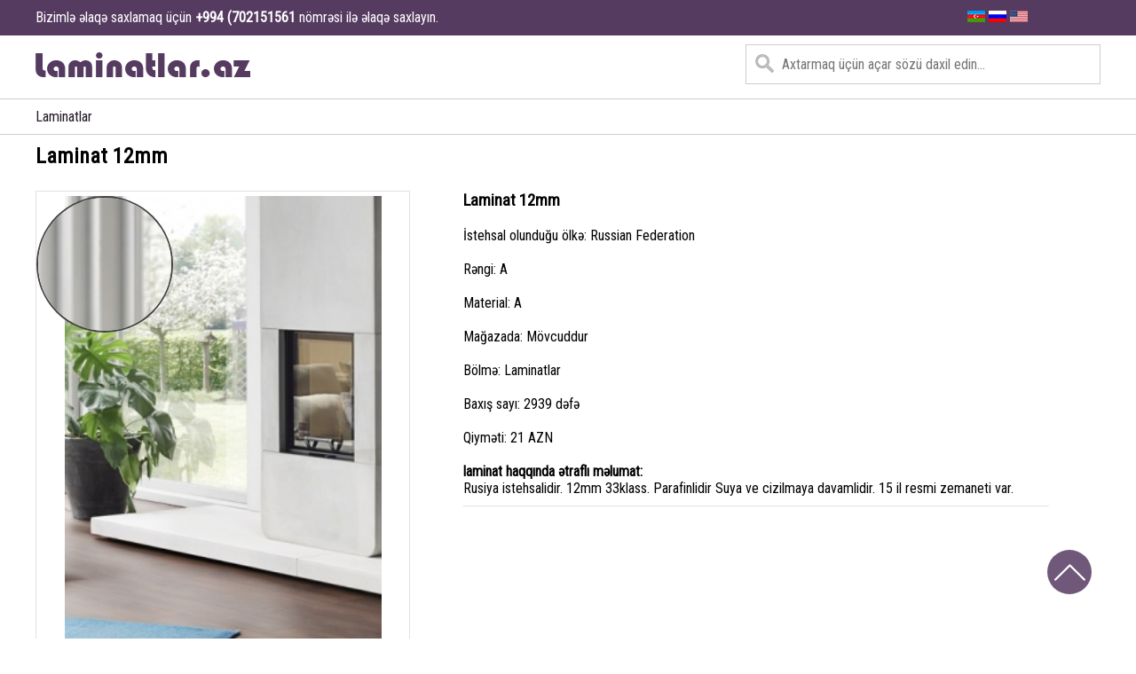

--- FILE ---
content_type: text/html; charset=UTF-8
request_url: https://www.laminatlar.az/laminatlar/laminat-12mm344/?lang=az
body_size: 6357
content:
<!DOCTYPE html>
<html lang="az" dir="ltr">
  <head>
    <meta charset="utf-8">
    <meta name="viewport" content="width=device-width, initial-scale=1.0">
    <title>Laminat Anbarı, Ucuz laminatlar, Topdan və Pərakəndə</title>
    
    
    
    
    <link rel="alternate" href="https://www.laminatlar.az/" hreflang="az-az" /> 
    <meta name="author" content="Anar Malikoğlu">
    <meta name="content-language" content="az_AZ" />
    <meta name="robots" content="all" />
    <meta name="googlebot" content="index, follow, archive" />
    <meta name="yahoobot" content="index, follow, archive" />
    <meta name="alexabot" content="index, follow, archive" />
    <meta name="msnbot" content="index, follow, archive" />
    <meta name="dmozbot" content="index, follow, archive" />
    <meta name="MobileOptimized" content="width">
    <meta name="HandheldFriendly" content="true">
    <meta name="format-detection" content="telephone=no">
    <meta name="revisit-after" content="1 days">
    <meta name="mobile-web-app-capable" content="yes">
    <meta name="apple-mobile-web-app-capable" content="yes">
    <meta name="apple-touch-fullscreen" content="yes">
    <meta name="description" content="laminat, laminat qiymetleri, laminatlar, laminat satisi" />
    <meta name="keywords" content="laminat, laminat qiymetleri, laminatlar, laminat satisi" />

    
    
    
    <link rel="stylesheet" href="https://www.laminatlar.az/css/master.css">

    <script type="application/ld+json"> { "@context" : "http://schema.org/", "@type": "EmployerAggregateRating", "itemReviewed": { "@type": "Organization", "name" : "Laminatlar, laminat satisi, laminat qiymetleri", "sameAs" : "https://www.laminatlar.az/" }, "ratingValue": "96", "bestRating": "100", "worstRating": "1", "ratingCount" : "192" }</script>



    <script src="https://www.laminatlar.az/js/jquery-2.2.0.min.js"></script>
    	<script type="text/javascript" src="https://www.laminatlar.az/js/jquery-ui.js"></script>
    	<script type="text/javascript" src="https://www.laminatlar.az/js/jquery.jfMagnify.min.js"></script>
      <script type="text/javascript">
    		$(document).ready(function() {
    			$(".magnify").jfMagnify();
    		});
    	</script>
      

<style>.gizlet{display:none;}</style>

  </head>
  <body>


<div class="warning">
<div class="warningi">
<p>Bizimlə əlaqə saxlamaq üçün <b>+994 (702151561</b> nömrəsi ilə əlaqə saxlayın.</p>
<div class="flags">
  <a href="?lang=az"><img src="https://www.laminatlar.az/images/aze.gif"></a>
  <a href="?lang=ru"><img src="https://www.laminatlar.az/images/rus.gif"></a>
  <a href="?lang=en"><img src="https://www.laminatlar.az/images/usa.png"></a>
</div>
</div>
</div>

<div class="container header">
<div class="rows">
<div class="logo">
<a href="https://www.laminatlar.az/">
<img src="https://www.laminatlar.az/images/logo.png" alt="">
</a>
</div>
<div class="search">
<form class="" action="https://www.laminatlar.az/qapilar-axtar/" autocomplete="off"  method="get">
<input type="text" name="qapi" value="" autocomplete="off" placeholder="Axtarmaq üçün açar sözü daxil edin...">
</form>
</div>
<div class="clearfix"></div>
</div>
</div>


<div class="container menu">
<div class="rows">
<ul>
<li><a title="Qapılar - Laminatlar" href="https://www.laminatlar.az/qapilar-bolmeler/laminatlar/">Laminatlar</a></li>
</ul>
</div>
</div>

<div class='gizlet'>
    <h2>laminat qiymetleri</h2>
<p>Laminat almaq, rahatlıq qazanmaq.
Laminat real ağac parket üçün ideal alternativdir. Krono Original ® laminat döşəmə dünya sizə müxtəlif şık və təbii dekorasiya variantları təklif edir. Laminat döşəmənin üstünlükləri sayılmaz: uzunmüddətli və möhkəmdir. Evinizə isti, rahat görünüş və hava verir.

Krono Original®-dən keyfiyyətli laminat döşəmə
Krono Original® laminat taxta istehsalında, sıx rənglərlə, təbii səthi dokuları, xüsusi parlaqlığını və gerçək ağır ağac görünüşü ilə təbii və orijinal bir görünüş üzərində dayanırıq. Özünüz baxın: Laminat döşəmə geniş çeşidimiz haqqında məlumat üçün bizə zəng edin və ya səhifəmizə baxın.
</p>
<h3>laminat satisi</h3>
<p>
Bütün üstünlüklərə ümumi baxış:
Güclü: təsir, təsir, təzyiq, çizilmə və davamlı aşınma
Uzun xidmət müddəti: laminat döşəmənin ömrü 15 ilə 20 ildir.
Heatproof: Krono Original ® laminat döşəmə alov davamlıdır.
Qeyri-fade: Krono Original® laminat döşəmə rəngini dəyişdirmir və ya doğrudan günəş işığından qaçır - bizim döşəmə UV davamlıdır.
Təbii: Krono Original® laminatları 90% davamlı materiallardan hazırlanır.
Anti-allergikdir.
</p>
<h2>Laminatlar</h2>
<p>
Istilik təmin edir: isti su taxta istilik sistemləri üçün uygundur.
Quraşdırmanın asanlığı: Krono Original® Twin Clic sistemi və 1clic2go Sistemi sayəsində, tez və asan quraşdırma.
Evinizdə mükəmməl mühit üçün laminat döşəmə
Eviniz rahat, isti və isti hiss etdiyiniz bir yerdir. Krono Original® laminat döşəməsi bu hissini evinizə gətirən hissəsidir. Bizim laminat döşəmə davamlıdır və isti dizayn və dizayndan asılı olaraq evinizə şık və rustik bir toxunuş əlavə edir. Krono Original® laminat döşəmə, hər bir hadisə üçün mükəmməl bir baza təşkil edir - tərəflər, bayramlar və ya masa ətrafında dostluq görüşləri!

Döşəmə örtüklərindən və divar panellərindən aksesuarlara qədər Krono Original laminat döşəmə ölçüsü üçün lazım olan bütün məlumatları əldə edin. Laminat döşəmənizin quraşdırılması və parketin ömrünü uzatma haqqında məsləhətlər üçün veb səhifəmizə daxil olun. Əylən!
    
    </p>
    <h3>Laminat</h3>
</div>

<div class="container mehsullar">
<div class="rows">
<h2>Laminat 12mm</h2>
</div>
<div class="rows top25">



  <div itemscope itemtype="http://schema.org/Product">
  <div class="hide">
<span itemprop="mpn">Qapilar</span>
    <span itemprop="aggregateRating" itemscope itemtype="http://schema.org/AggregateRating">
      <span itemprop="ratingValue">4.7</span> Bal verilib.
      <span itemprop="reviewCount">144 </span> Baxışdan.
    </span>
    <span itemprop="offers" itemscope itemtype="http://schema.org/Offer"> Qiyməti: 21 AZN
      <meta itemprop="priceCurrency" content="USD" />
      $<span itemprop="price">21</span>
      (Endirim müddəti <time itemprop="priceValidUntil" datetime="2020-11-05"> 5 Noyabr!</time>) Stokda var:
     <span itemprop="seller" itemscope itemtype="http://schema.org/Organization">
       <span itemprop="name">Qapilar, ucuz qapilar, endirimli qapilar, keyfiyyetli qapilar</span>
     </span> Qısaca:
     <link itemprop="itemCondition" href="http://schema.org/UsedCondition"/>Qapilar, ucuz qapilar
     <link itemprop="availability" href="http://schema.org/InStock"/>endirimli qapilar, keyfiyyetli qapilar
   </span>
 </DIV>



<div class="big-image">
  <div id="window" class="magnify">
		<div class="magnify_glass"> </div>
		<div class = "element_to_magnify">
			<img itemprop="image" src="https://www.laminatlar.az/uploads/qapilar/laminat-12mm344.jpg" alt="Qapılar - Laminat 12mm" draggable="false"/>
		</div>
	</div>
</div>






<div class="big-info">
<h3><span itemprop="brand">Laminat 12mm</span></h3>
<br>
<p>İstehsal olunduğu ölkə:  Russian Federation</p>
<br>
<p>Rəngi: A</p>
<br>
<p>Material: <span itemprop="name">A</span></p>
<br>
<p>Mağazada: Mövcuddur</p>
<br>
<p>Bölmə: Laminatlar</p>
<br>
<p>Baxış sayı: 2939 dəfə</p>
<br>
<p>Qiyməti: 21 AZN</p>
<br>
<p><b>laminat haqqında ətraflı məlumat:</b>
<br>
<p itemprop="description">
Rusiya istehsalidir. 12mm 33klass. Parafinlidir Suya ve cizilmaya davamlidir. 15 il resmi zemaneti var.</p>
</p>
<hr>
<div id="fb-root"></div>
<script>(function(d, s, id) {
  var js, fjs = d.getElementsByTagName(s)[0];
  if (d.getElementById(id)) return;
  js = d.createElement(s); js.id = id;
  js.src = 'https://connect.facebook.net/tr_TR/sdk.js#xfbml=1&version=v3.0&appId=370932326719982&autoLogAppEvents=1';
  fjs.parentNode.insertBefore(js, fjs);
}(document, 'script', 'facebook-jssdk'));</script>
<div class="fb-comments" data-width="100%" data-href="http://www.laminatlar.az/laminatlar/laminat-12mm344/?lang=az" data-numposts="5"></div>

</div>  </div>



<div class="clearfix"><br></div>
</div>
</div>



<div class='gizlet'>
<h6>laminat qiymetleri</h6>
<p>
<strong><b>Laminat</b> döşəmənin tarixi</strong>
İlk dəfə 1977-ci ildə İsveçdə hazırlanmış laminat döşəmə, 1980-ci ildə bazara təqdim edildi. Bu yeni parket növü digər Avropa ölkələrinə sürətlə yayıldı. İlk illərində laminat döşəmə bugünkü qədər yaxşı deyildi - lakin davamlı inkişaf sayəsində 1980-ci illərin sonunda əhəmiyyətli inkişaflar əldə edildi.
Bu gün <b>laminat</b> döşəmə dünyanın ən məşhur döşəmə materialıdır və Krono Flooring GmbH Lampertswalde-də qlobal bazar liderlərindən biridir. 1980-ci illərdən bəri dəyişməmiş bir şey varsa, laminat döşəmənin birləşməsidir. Laminat döşəmənin ümumi tərkibi üç təbəqədən ibarətdir.
<b>Laminat</b>ın təməl təbəqəsi, bazanın altındakı suya davamlı bir təbəqədir, struktur sabitliyini artırır və nəm maneəsi kimi çıxış edir. Qalın, orta təbəqəli ağac kompozit bazadır. Laminat döşəmənin üst təbəqəsi istehsal prosesindən asılı olaraq birdən çox təbəqədən ibarət ola biləcək aşınma səthi və dekorativ təbəqədir. Səth örtüyü, sərt və davamlı bir səth təmin etmək üçün xüsusi süni qatranla işlənmiş selülozdan ibarətdir.
Xüsusilə səthdə keyfiyyətsiz <b>laminat</b> döşəmə ilə Krono Original® yüksək keyfiyyətli laminat arasındakı fərqlər daha da aydınlaşır. Xüsusilə naxışda: yaxşı bir laminat döşəmə rahatlıq hissi və təbii görünüşlü bir toxuma təmin edir. Eyni zamanda, <b>laminat</b> döşəmənin keyfiyyətli səth örtüyü bir çox üstünlük verir.
</p>
<h5>laminat satisi</h5>
<p>
<strong>Laminatlar hansı sahələrə uyğundur?</strong>
Loqolik laminatlar, istifadə sinifindən asılı olaraq vanna otağı və ya saunalar kimi nəm yerlərdən başqa bütün sahələr üçün uyğundur. 33 sinif istifadə edilməsi, xüsusən kommersiya məqsədli istifadə üçün tövsiyə olunur, çünki daha intensiv istifadəyə uyğundur.
</p>
<h4>Laminatlar</h4>
<p>
<strong>Laminat nədir?</strong>
Laminat əsasən bir neçə təbəqədən ibarətdir.
Layer 1: Üst istifadə qat və dekorativ təbəqə istehsal üsuluna görə bir və ya daha çox təbəqədir. İstifadəsi təbəqə, döşəmənin davamlı səthi kimi xüsusi bir qatranlı selülozdan ibarətdir. Dekor qatı laminata cəlbedici bir görünüş verir. Layer 2: Ağac emalı materiallarının daşıyıcı vərəqi (HDF)
Layer 3: Forma gücünü artırmaq və nəmlənməməsi üçün daşıyıcı plakanın arxasında yerləşən suya davamlı təbəqə (əks-dartma).

Bu təbəqələrin üçü də qatran, istilik və təzyiq ilə davamlı bir-birinə bağlanır.
    </p>
    <h4>Laminat</h4>
    
    
    <p>
        
    <strong>Laminat nə qədər qalındır?</strong>
Panelin qalınlığı 7 mm ilə 10 mm arasındadır. Seçilən çeşidin fərdi tələbləri və xüsusiyyətləri seçim zamanı balanslaşdırılmış olmalıdır. Ümumiyyətlə, aşağıdakılar tətbiq olunur: Qalın materiallar daha yaxşı profil gücünə və daralma və qısalma hərəkətlərinə malikdir.    
        </p>
        
<p>
   <strong> Laminat və parket arasındakı fərq nədir?</strong>
Parket ümumiyyətlə yarpaqlı ağacların sərt ağacından hazırlanır və müəyyən nümunələrə görə kiçik parçalara yığılır. Loqolik laminatlar, digər tərəfdən 95% yerli ağacdan hazırlanan ağac emalı materiallarından ibarətdir. Laminat panelini yaratmaq üçün dörd komponent, Overlay, dekorasiya kağızı, daşıyıcı boşqab və əks-qarışıq istilik və təzyiq altında basdırılır.
    
</p>



<p>
    
   <strong> Laminat nə qədər davam edir?</strong>
Təmin edilmiş zəmanət müddətləri əsasında bir laminat üçün 15, 20 və il zəmanət müddəti nəzərdən keçirilə bilər.
    
    </p>
    
    
<p>
   <strong> Laminat nə qədər zərərlidir?</strong>
Laminatlarda aşkar olunan həlledici maddə / formaldehid çox az miqdarda ölçüldü və buna görə laminat E1 sinifinə görə az və ya zərərli bir maddə olan bir maddə kimi təsnif edildi.
    
    </p>
    
    
    <p>
        <strong>Laminatdakı ağac tərkibinə qədər</strong>
Loqolik laminatlar, digər tərəfdən 95% yerli ağacdan hazırlanan ağac emalı materiallarından ibarətdir. Ağac emalı agenti, odunu çiplərə və ya liflərə bölmək, sonra yenidən (əsasən basaraq) və yapışan / qatran əlavə etməklə əldə edilən müxtəlif məhsullar üçün ümumi bir termindir. Məsələn, ağac emalı materialları kimi sunta, orta lif sıxılma lövhələri (MDF), yüksək lifli sıxılma lövhələri (HDF) kontrplak, OSB.
        
        </p>
        
<strong>Laminatı əlavə möhürləyə bilərəmmi?</strong>
Bəli. Döşəmə döşəmə zamanı Click Guard Gap Sızdırmazlığı ilə də möhürlənə bilər.   
<p>
            
</p>
</div>





<iframe src="https://www.google.com/maps/embed?pb=!1m18!1m12!1m3!1d3037.2179814078377!2d49.9029870153962!3d40.42617187936403!2m3!1f0!2f0!3f0!3m2!1i1024!2i768!4f13.1!3m3!1m2!1s0x0%3A0x0!2zNDDCsDI1JzM0LjIiTiA0OcKwNTQnMTguNiJF!5e0!3m2!1saz!2s!4v1535644353324" width="100%" height="200" frameborder="0" style="border:0" allowfullscreen></iframe>
<div class="container subscribe" id="subscribe">
<div class="rows">
<p>Endirimdə olan məhsullardan xəbərdar olun!</p>
<div class="subs">
<form class="" action="#subscribe" method="post">
<input placeholder="Poçt ünvanınız.." required type="text" name="email" value="">
<button type="submit" name="subsol">Abunə ol</button>
</form>
</div>

<div class="clearfix"></div>
</div>
</div>






<div class="container footer">
<div class="rows">
<ul>
<li>Sürətli keçidlər</li>
<li><a title="Qapılar - Haqqımızda" href="https://www.laminatlar.az/qapilar-haqqinda/haqqimizda39/">Haqqımızda</a></li>


<li>
<a rel="dofollow" href="https://kafel.az/laminat/qiymetleri" title="Laminat Döşəmə: Qiymətləri, Növləri və Uzunmüddətli Seçim Bələdçisi">laminat qiymetleri</a>
</li>


</ul>
<ul>
<li>Haqqımızda</li>
<li>
<!--LiveInternet counter--><script type="text/javascript">
document.write("<a href='//www.liveinternet.ru/click' "+
"target=_blank><img src='//counter.yadro.ru/hit?t27.6;r"+
escape(document.referrer)+((typeof(screen)=="undefined")?"":
";s"+screen.width+"*"+screen.height+"*"+(screen.colorDepth?
screen.colorDepth:screen.pixelDepth))+";u"+escape(document.URL)+
";h"+escape(document.title.substring(0,150))+";"+Math.random()+
"' alt='' title='LiveInternet: number of visitors and pageviews"+
" is shown' "+
"border='0' width='88' height='120'><\/a>")
</script><!--/LiveInternet-->

</li>
</ul>



<ul>
  <li>BİZİMLƏ ƏLAQƏ</li>
  <li><a class="callme" href="tel:+994 (702151561"><img src="https://www.laminatlar.az/images/phone.png">ZƏNG ET</a></li>
  <li>İş saatları: 08:00-19:00</li>
  <li>Həftə içi hər gün</li>
  <li>+994 (702151561</li>
  <li>+994 (702151561</li>
</ul>

<div class="clearfix"></div>
</div>
</div>


<div class="container footer footeralt">
<div class="rows">
<!--
<a href="#">Geri qaytarılma şərtləri</a> |
<a href="#">Kreditlə qapılar</a> |
<a href="#">Bizimlə əlaqə</a>
<br>
<br>
-->
<p>&copy; 2018 Qapilar.info | Veb sayt <a href="https://www.frankod.com/" title="veb saytların hazırlanması">frankod.com</a> tərəfindən hazırlanıb.</p>
<div class="clearfix"></div>
</div>
</div>













<div id="upper">
<div class="upper">
<img src="https://www.laminatlar.az/images/up.png" alt="laminatlar, laminat satisi, laminat qiymetleri">
</div>
</div>


<script src="https://www.laminatlar.az/js/anar.js" charset="utf-8"></script>

<!--Start of Tawk.to Script-->
<script type="text/javascript">
var Tawk_API=Tawk_API||{}, Tawk_LoadStart=new Date();
(function(){
var s1=document.createElement("script"),s0=document.getElementsByTagName("script")[0];
s1.async=true;
s1.src='https://embed.tawk.to/5b507accdf040c3e9e0bbe0a/default';
s1.charset='UTF-8';
s1.setAttribute('crossorigin','*');
s0.parentNode.insertBefore(s1,s0);
})();
</script>
<!--End of Tawk.to Script-->
  </body>
</html>


--- FILE ---
content_type: text/css
request_url: https://www.laminatlar.az/css/master.css
body_size: 3280
content:
@import url(https://fonts.googleapis.com/css?family=Roboto+Condensed);.container,.logo,.rows25,.rows75,.warning{float:left}.header,.menu{border-bottom:1px solid #ccc}.footer ul,.menu ul,.selectCF li,.solmenu ul{list-style:none}.custom-link,.footer ul li a,.footeralt a,.mehsul a,.menu ul li a,.solmenu ul li a{text-decoration:none}*{margin:0;padding:0;font-family:'Roboto Condensed',sans-serif}.warning{width:100%;height:40px;background:#563b61;line-height:40px;font-size:16px;color:#fff}.warningi{width:1200px;height:40px;margin:0 auto}.container{width:100%;height:auto}.rows{width:1200px;height:auto;margin:0 auto}.rows75{width:70%;margin-right:5%}.rows25{width:25%}.header{padding-top:10px;padding-bottom:10px}.search{float:right}.search input{width:400px;box-sizing:border-box;border:1px solid #ccc;font-size:16px;background-color:#fff;background-image:url(../images/searchicon.png);background-position:10px 10px;background-repeat:no-repeat;padding:12px 20px 12px 40px}.mehsullar,.menu{padding-top:10px}.clearfix{clear:both}:focus{outline:0}.menu{padding-bottom:10px}.menu ul li{float:left;margin-right:15px}.menu ul li a{color:#221924}.mehsullar{background:0 0}.mehsullar h1{color:#444}.selectCF{margin:0;padding:0;display:inline-block;position:relative;font-size:17px;font-weight:700;z-index:8}.selectCF .searchCF,.selectCF .titleCF{padding:0 10px 0 20px;border-left:dotted 1px rgba(244,244,244,.5)}.selectCF .titleCF,.selectCF li ul li{font-weight:400;text-overflow:ellipsis;white-space:nowrap}.selectCF li{cursor:pointer;perspective:900px;-webkit-perspective:900px;text-align:left}.big-image,.footer ul li,.mehsulqiymeti,.selectCF .arrowCF,.subscribe p,.upper{text-align:center}.selectCF>li{position:relative;font-size:0}.selectCF span{display:inline-block;height:45px;line-height:45px;color:#FFF;z-index:1}.selectCF .arrowCF{transition:.3s;-webkit-transition:.3s;width:45px;vertical-align:top;font-size:17px}.selectCF .titleCF{font-size:16px;overflow:hidden}.selectCF .searchCF{position:absolute;top:0;right:0;z-index:-1}.ion-chevron-right:before{content:">"}@keyframes searchActive{from{transform:rotateY(180deg)}to{transform:rotateY(0)}}@-moz-keyframes searchActive{from{transform:rotateY(180deg)}to{transform:rotateY(0)}}@-webkit-keyframes searchActive{from{-webkit-transform:rotateY(180deg)}to{-webkit-transform:rotateY(0)}}.searchActive .searchCF{z-index:1;animation:searchActive .3s alternate 1;-moz-animation:searchActive .3s alternate 1;-webkit-animation:searchActive .3s alternate 1}.searchActive .titleCF{opacity:0}.selectCF .searchCF input{line-height:45px;border:none;padding:0;margin:0;width:100%;height:100%;background:0 0;font-size:17px}.selectCF .searchCF input:active,.selectCF .searchCF input:focus{box-shadow:none;border:none;outline:0}.selectCF li ul{display:none;position:absolute;top:100%;left:0;padding:0!important;width:100%;max-height:255px;overflow-y:auto;transition:.2s;-webkit-transition:.2s;z-index:2;background:rgba(253,253,253,.9)}.big-image,.magnify,.magnify_glass,.mehsulimage{overflow:hidden}.selectCF li ul li{padding:9px 0 9px 20px;border-bottom:1px solid rgba(240,240,240,.9);font-size:14px;transition:.2s;-webkit-transition:.2s;overflow:hidden}.selectCF .selected,.selectCF li ul li:hover{background:#666;color:#FFF}.selectCF li ul li:last-child{border-bottom:none}.onCF .arrowCF{transform:rotate(90deg);-webkit-transform:rotate(90deg)}@-moz-keyframes effect1{from{transform:translateY(15px);opacity:0}to{transform:translateY(0);opacity:1}}@-webkit-keyframes effect1{from{-webkit-transform:translateY(15px);opacity:0}to{-webkit-transform:translateY(0);opacity:1}}.onCF li ul{display:block;-moz-animation:effect1 .3s alternate 1;-webkit-animation:effect1 .3s alternate 1}.style1{float:left;margin-right:15px}.top25{padding-top:25px}ul.info{padding:0;margin:0 0 20px}ul.info li{display:inline-block;border:1px solid #FFF;border-radius:5px;padding:0 5px}#event-change{padding:20px 0}.subs button,.subs input{padding-left:10px;padding-right:10px;float:left}.custom-link{position:absolute;bottom:30px;right:30px;color:#FFF;transition:.3s;-webkit-transition:.3s;font-size:20px}.mehsul{float:left;width:285px;height:auto;margin-bottom:25px;margin-right:20px;background:#fff;padding-top:15px;padding-bottom:15px;box-shadow:0 1px 3px rgba(0,0,0,.12),0 1px 2px rgba(0,0,0,.24);transition:all .3s cubic-bezier(.25,.8,.25,1)}.footer,.subscribe{padding-top:35px;padding-bottom:35px}.mehsul:nth-child(4n+0){margin-right:0!important}.mehsulimage{width:200px;margin:0 auto;text-align:center;}.mehsulimage img{max-width:200px;height:350px;}.big-image,.callme,.upper{transition:.5s}.mehsul:hover{box-shadow:0 7px 7px rgba(0,0,0,.25),0 4px 4px rgba(0,0,0,.22)}.mehsulqiymeti{margin-top:10px!important;width:200px;height:25px;line-height:25px;margin:0 auto;border:1px solid #ccc;font-weight:700}.mehsuladi,.mehsulstatus{margin-top:10px!important;width:200px;margin:0 auto;text-align:center}.mehsul a{color:#444}.subscribe{background:#fff;border-top:1px solid #ccc;border-bottom:1px solid #ccc}.subscribe p{font-size:20px;margin-bottom:15px}.subs{width:300px;height:35px;margin:0 auto}.subs input{width:200px;height:35px;border:1px solid #666}.subs button{width:75px;height:37px;cursor:pointer;border:0;color:#fff;background:#563b61}.footer{background:#fff;border-bottom:1px solid #ccc}.footer ul{float:left;margin-right:1%;width:30%}.footer ul li{float:left;width:100%;margin-bottom:10px}.footer ul:nth-child(3n+0){margin-right:0!important}.footer ul li:first-child{font-weight:700;font-size:18px;margin-bottom:15px}.footer ul li a{color:#444}.callme{border:2px solid #563b61;color:#563b61;padding:5px 10px}.callme:hover{background:#eee}.callme img{height:14px}.footeralt a{color:#0057a2;margin-right:10px;margin-left:10px}.footeralt a:first-child{margin-left:0!important}.upper{position:fixed;bottom:50px;right:50px;width:50px;height:50px;line-height:50px;background:#563b61;border-radius:50%;opacity:.85}.upper:hover{opacity:1;cursor:pointer}.upper img{height:35px;vertical-align:middle}.big-image{float:left;width:35%;height:auto;border:1px solid #e1e1e1;padding-top:5px;padding-bottom:5px}.big-image img{max-width:85%}.big-image:hover{background:#f1f0f0;cursor:pointer}.big-info{float:left;margin-left:5%;width:55%}.big-info hr{margin-top:10px;margin-bottom:10px;opacity:.25}.magnify{z-index:20;position:relative}.element_to_magnify{position:relative;width:100%}.element_to_magnify img{width:100%;height:auto}.magnify_glass{z-index:300;position:absolute;width:150px;height:150px;cursor:move;border:2px solid #444;border-radius:50%}.solmenu ul li{float:left;width:100%;margin-bottom:10px}.solmenu ul li:first-child{font-weight:700;font-size:22px;color:#adadac;margin-bottom:15px}.solmenu ul li a{color:#0057a2}.solmenu ul li a:hover{text-decoration:underline}.header-slider{float:left;width:65%}.header-banner{float:left;width:33%;margin-left:2%;background:#fff;height:300px;box-shadow:0 1px 3px rgba(0,0,0,.12),0 1px 2px rgba(0,0,0,.24);transition:all .3s cubic-bezier(.25,.8,.25,1)}.hr,.max_price,.min_price{background:#563b61;float:left}.header-banner:hover{box-shadow:0 7px 7px rgba(0,0,0,.25),0 4px 4px rgba(0,0,0,.22)}.header-banner-image{float:left;width:100%;height:220px}.header-banner-text{float:left;width:100%;height:50px;line-height:50px}.header-banner-time{float:left;width:100%;height:30px;line-height:30px}.header-banner-text p{padding-left:10px;padding-right:10px;font-size:24px;color:#444}.header-banner-time p{padding-left:10px;padding-right:10px;font-size:14px;color:#777}.upper{z-index:99}.hr{width:10px;height:5px;margin-top:20px}.styless{float:left;width:250px;margin-right:15px}.max_price,.min_price{width:40%;height:45px;border:0;padding:0 10px;color:#fff}.max_price,.min_price::placeholder{color:#fff;opacity:1}.max_price::placeholder{color:#fff;opacity:1}.max_price,.min_price:-ms-input-placeholder{color:#fff}.max_price:-ms-input-placeholder{color:#fff}.max_price,.min_price::-ms-input-placeholder{color:#fff}.max_price::-ms-input-placeholder{color:#fff}.hide{display:none}.warningi p{float:left}.flags{float:right;width:150px;height:25px}@media screen and (max-width:375px){.header-slider,.selectCF .searchCF{display:none}.rows,.warningi{width:320px}.header-banner-image img,.selectCF,.style1{width:100%}.header-banner{width:100%;margin-left:0!important;height:265px}.header-banner-image{height:178px}.style1{margin-right:0;background:#563b61;margin-bottom:5px}.upper{bottom:10px;right:10px;width:35px;height:35px;line-height:33px}.upper img{height:20px}.onCF li ul{z-index:9;position:relative}.mehsul{float:none;margin:0 auto 15px}.footer ul{width:100%;margin-bottom:50px}.footer{margin-top:0!important;text-align:center;border-top:0!important}.search input{width:320px}.logo,.menu ul li{width:100%;text-align:center}.menu ul li{height:35px;line-height:35px}.titleCF{width:220px!important}.rows h1,.rows h2{text-align:center;margin-top:15px}.rows25,.rows75{width:300px;margin:0 auto;float:none}.big-image,.big-info{width:290px;margin:0 auto;float:none}.magnify_glass{display:none!important}.warningi p{font-size:12px;text-align:center}.warning{line-height:20px}}@media screen and (min-width:376px) and (max-width:425px){.header-slider,.selectCF .searchCF{display:none}.rows,.warningi{width:370px}.header-banner{width:100%;margin-left:0!important;height:295px}.header-banner-image{height:206px}.header-banner-image img{width:100%}.style1{width:49%;margin-right:1%;background:#563b61;margin-bottom:5px}.style1:nth-child(2n+0){margin-right:0!important}.selectCF{width:100%}.upper{bottom:10px;right:10px;width:35px;height:35px;line-height:33px}.upper img{height:20px}.onCF li ul{z-index:9;position:relative}.mehsul{margin-bottom:15px}.footer ul{width:100%;margin-bottom:50px}.footer{margin-top:0!important;text-align:center;border-top:0!important}.search input{width:320px}.logo,.menu ul li{width:100%;text-align:center}.menu ul li{height:35px;line-height:35px}.titleCF{width:100px!important}.rows h1,.rows h2{text-align:center;margin-top:15px}.big-image,.big-info,.rows25,.rows75{width:370px;margin:0 auto;float:none}.big-info{padding-top:25px}.magnify_glass{display:none!important}.warningi p{font-size:12px;text-align:center}.warning{line-height:20px}.mehsul{width:180px;padding-top:0;margin-right:10px}.mehsulqiymeti{width:160px}.mehsulimage{width:180px}.mehsuladi,.mehsulstatus{width:160px}.mehsul:nth-child(2n+0){margin-right:0}}@media screen and (min-width:426px) and (max-width:768px){.footer,.menu ul li,.rows h1,.rows h2,.warningi p{text-align:center}.rows,.warningi{width:90%}.header-banner-image img,.header-slider{width:100%}.header-banner{width:100%;margin-left:0!important;height:295px}.header-banner-image{height:206px;overflow:hidden}.style1{width:49%;margin-right:1%;background:#563b61;margin-bottom:5px}.style1:nth-child(2n+0){margin-right:0!important}.selectCF{width:100%}.upper{bottom:10px;right:10px;width:35px;height:35px;line-height:33px}.upper img{height:20px}.onCF li ul{z-index:9;position:relative}.selectCF .searchCF{display:none}.mehsul{margin-bottom:15px}.footer ul{width:32%;margin-bottom:50px}.footer{margin-top:0!important;border-top:0!important}.search input{width:100%;float:right}.menu ul li{width:30%;height:35px;line-height:35px}.titleCF{width:100px!important}.rows h1,.rows h2{margin-top:15px}.rows25,.rows75{width:90%;margin:0 auto;float:none}.big-image{width:25%}.big-info{width:65%}.magnify_glass{display:none!important}.big-info h3{display:none}.warningi p{font-size:12px}.warning{line-height:20px}.mehsul{width:180px;padding-top:0;margin-right:10px}.mehsulqiymeti{width:160px}.mehsulimage{width:180px}.mehsuladi,.mehsulstatus{width:160px}.mehsul:nth-child(2n+0){margin-right:0}}@media screen and (min-width:769px) and (max-width:1200px){.footer,.menu ul li,.rows h1,.rows h2,.warningi p{text-align:center}.rows,.warningi{width:90%}.header-slider{width:63%}.header-banner{width:35%;margin-left:2%!important;height:300px}.header-banner-image{height:216px;overflow:hidden}.header-banner-image img{width:100%}.style1{width:49%;margin-right:1%;background:#563b61;margin-bottom:5px}.style1:nth-child(2n+0){margin-right:0!important}.selectCF{width:100%}.upper{bottom:10px;right:10px;width:35px;height:35px;line-height:33px}.upper img{height:20px}.onCF li ul{z-index:9;position:relative}.selectCF .searchCF{display:none}.mehsul{margin-bottom:15px}.footer ul{width:32%;margin-bottom:50px}.footer{margin-top:0!important;border-top:0!important}.search input{width:100%;float:right}.menu ul li{width:30%;height:35px;line-height:35px}.titleCF{width:100px!important}.rows h1,.rows h2{margin-top:15px}.rows25,.rows75{width:90%;margin:0 auto;float:none}.big-image{width:25%}.big-info{width:65%}.magnify_glass{display:none!important}.big-info h3{display:none}.warningi p{font-size:12px}.warning{line-height:20px}.mehsul{width:180px;padding-top:0;margin-right:10px}.mehsulqiymeti{width:160px}.mehsulimage{width:180px}.mehsuladi,.mehsulstatus{width:160px}.mehsul:nth-child(2n+0){margin-right:0}}


--- FILE ---
content_type: application/javascript
request_url: https://www.laminatlar.az/js/anar.js
body_size: 1399
content:
$("#upper").click(function() {
   $("html, body").animate({ scrollTop: 0 }, "slow");
   return false;
});
(function ( $ ) {
var elActive = '';
  $.fn.selectCF = function( options ) {

      // option
      var settings = $.extend({
          color: "#fff", // color
          backgroundColor: "#563b61", // background
    change: function( ){ }, // event change
      }, options );

      return this.each(function(){

    var selectParent = $(this);
      list = [],
      html = '';

    //parameter CSS
    var width = $(selectParent).width();

    $(selectParent).hide();
    if( $(selectParent).children('option').length == 0 ){ return; }
    $(selectParent).children('option').each(function(){
      if( $(this).is(':selected') ){ s = 1; title = $(this).text(); }else{ s = 0; }
      list.push({
        value: $(this).attr('value'),
        text: $(this).text(),
        selected: s,
      })
    })

    // style
    var style = " background: "+settings.backgroundColor+"; color: "+settings.color+" ";

    html += "<ul class='selectCF'>";
    html += 	"<li>";
    html += 		"<span class='arrowCF ion-chevron-right' style='"+style+"'></span>";
    html += 		"<span class='titleCF' style='"+style+"; width:"+width+"px'>"+title+"</span>";
    html += 		"<span class='searchCF' style='"+style+"; width:"+width+"px'><input style='color:"+settings.color+"' /></span>";
    html += 		"<ul>";
    $.each(list, function(k, v){ s = (v.selected == 1)? "selected":"";
    html += 			"<li value="+v.value+" class='"+s+"'>"+v.text+"</li>";})
    html += 		"</ul>";
    html += 	"</li>";
    html += "</ul>";
    $(selectParent).after(html);
    var customSelect = $(this).next('ul.selectCF'); // add Html
    var seachEl = $(this).next('ul.selectCF').children('li').children('.searchCF');
    var seachElOption = $(this).next('ul.selectCF').children('li').children('ul').children('li');
    var seachElInput = $(this).next('ul.selectCF').children('li').children('.searchCF').children('input');

    // handle active select
    $(customSelect).unbind('click').bind('click',function(e){
      e.stopPropagation();
      if($(this).hasClass('onCF')){
        elActive = '';
        $(this).removeClass('onCF');
        $(this).removeClass('searchActive'); $(seachElInput).val('');
        $(seachElOption).show();
      }else{
        if(elActive != ''){
          $(elActive).removeClass('onCF');
          $(elActive).removeClass('searchActive'); $(seachElInput).val('');
          $(seachElOption).show();
        }
        elActive = $(this);
        $(this).addClass('onCF');
        $(seachEl).children('input').focus();
      }
    })

    // handle choose option
    var optionSelect = $(customSelect).children('li').children('ul').children('li');
    $(optionSelect).bind('click', function(e){
      var value = $(this).attr('value');
      if( $(this).hasClass('selected') ){
        //
      }else{
        $(optionSelect).removeClass('selected');
        $(this).addClass('selected');
        $(customSelect).children('li').children('.titleCF').html($(this).html());
        $(selectParent).val(value);
        settings.change.call(selectParent); // call event change
      }
    })

    // handle search
    $(seachEl).children('input').bind('keyup', function(e){
      var value = $(this).val();
      if( value ){
        $(customSelect).addClass('searchActive');
        $(seachElOption).each(function(){
          if( $(this).text().search(new RegExp(value, "i")) < 0 ) {
            // not item
            $(this).fadeOut();
          }else{
            // have item
            $(this).fadeIn();
          }
        })
      }else{
        $(customSelect).removeClass('searchActive');
        $(seachElOption).fadeIn();
      }
    })

  });
  };
$(document).click(function(){
  if(elActive != ''){
    $(elActive).removeClass('onCF');
    $(elActive).removeClass('searchActive');
  }
})
}( jQuery ));

$(function(){
var event_change = $('#event-change');
$( ".select" ).selectCF({
  change: function(){
    var value = $(this).val();
    var text = $(this).children('option:selected').html();
    console.log(value+' : '+text);
    event_change.html(value+' : '+text);
    document.location.href = $(this).val();
  }
});
$( ".test" ).selectCF({
  color: "#FFF",
  backgroundColor: "#663052",
});
})
//# sourceURL=pen.js


--- FILE ---
content_type: application/javascript
request_url: https://www.laminatlar.az/js/jquery.jfMagnify.min.js
body_size: 626
content:
!function(t){t.jfMagnify=function(n,e){function i(){r.css({"transform-origin":"top left",transform:"scale("+l.settings.scale+","+l.settings.scale+")",top:"0",width:c.get(0).getBoundingClientRect().width,height:c.get(0).getBoundingClientRect().height});var t=c.get(0).getBoundingClientRect().width,n=r.get(0).getBoundingClientRect().width,e=c.get(0).getBoundingClientRect().height,i=r.get(0).getBoundingClientRect().height;o=a(t,n),f=a(e,i),l.settings.center&&(h=r.parent().outerWidth()/2,y=r.parent().outerHeight()/2,p=d.outerWidth()/2,v=d.outerWidth()/2),g()}function g(){var t=s((d.position().left+p)/o),n=s((d.position().top+v)/f);r.css({left:t+h,top:n+y})}function a(t,n){var e;return e=t>n?n/t:t/n}function s(t){var n=-1*t;return n}var o,f,d,r,c,l=this,u=t(n),n=n,m=u.data(),h=0,y=0,p=0,v=0,w={center:!0,scale:2,containment:n,magnifyGlass:".magnify_glass",magnifiedElement:".magnified_element",magnifiedZone:".magnify_glass",elementToMagnify:".element_to_magnify"};l.settings={},l.init=function(){l.settings=t.extend({},w,e,m),t(window).bind("resize",i),d=u.find(l.settings.magnifyGlass),$magnifiedZone=u.find(l.settings.magnifiedZone),c=u.find(l.settings.elementToMagnify);var n=c.clone(!0);r=t(n).removeAttr("id"),r.addClass(l.settings.magnifiedElement.slice(1)),$magnifiedZone.append(n),d.draggable({containment:l.settings.containment,drag:g}),i()},l.destroy=function(){t(window).unbind("resize",i),d.draggable("destroy"),u.removeData("jfMagnify",l),l=null},l.scaleMe=function(t){l.settings.scale=t,i()},l.init()},t.fn.jfMagnify=function(n){return this.each(function(){if(void 0==t(this).data("jfMagnify")){var e=new t.jfMagnify(this,n);t(this).data("jfMagnify",e)}})}}(jQuery);